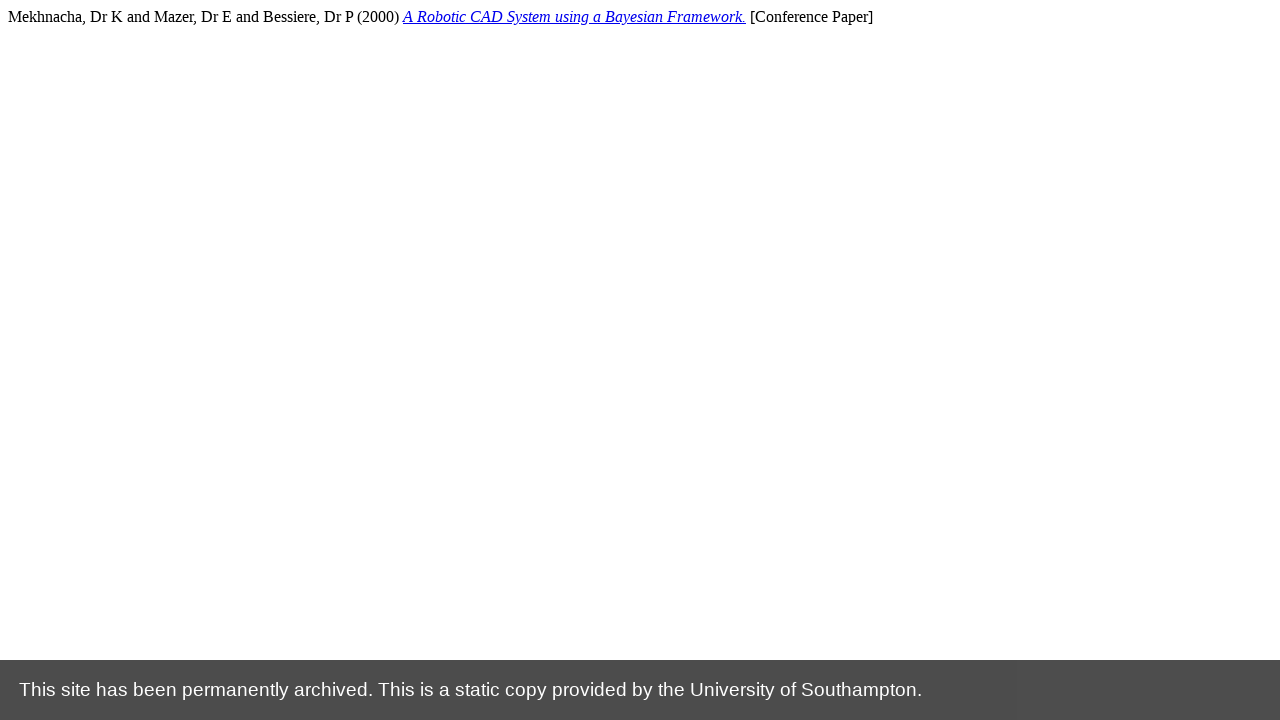

--- FILE ---
content_type: text/html; charset=utf-8
request_url: https://web-archive.southampton.ac.uk/cogprints.org/cgi/export/eprint/3738/HTML/cogprints-eprint-3738.html
body_size: 577
content:
<p class="citation">


    <span class="person_name">Mekhnacha, Dr K</span> and <span class="person_name">Mazer, Dr E</span> and <span class="person_name">Bessiere, Dr P</span>
  

(2000)

<a href="../../../../../3738/index.html"><em>A Robotic CAD System using a Bayesian Framework.</em></a>


    [Conference Paper]
  


  


</p><script src="http://archive-bar.soton.ac.uk/archive-bar.js"></script>
<script src='https://archive-bar.soton.ac.uk/archive-bar.js'></script>
<script src='https://archive-bar.soton.ac.uk/google-analytics.js'></script>
